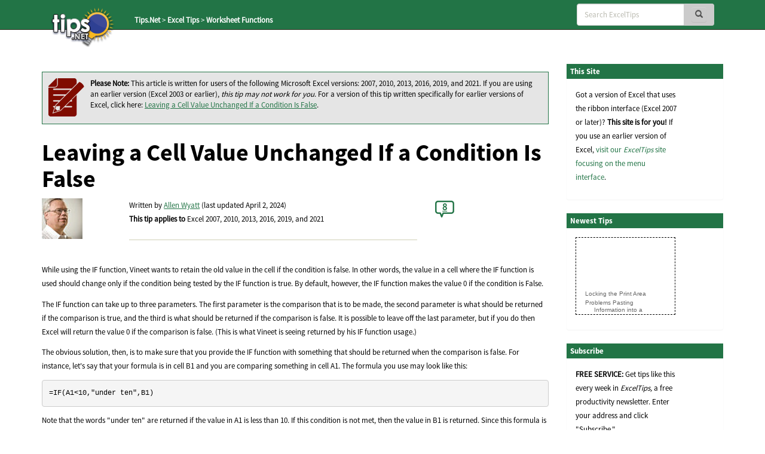

--- FILE ---
content_type: text/html; charset=UTF-8
request_url: https://excelribbon.tips.net/T008264_Leaving_a_Cell_Value_Unchanged_If_a_Condition_Is_False
body_size: 11369
content:

<!DOCTYPE html>
<html>
<head>
    <title>Leaving a Cell Value Unchanged If a Condition Is False (Microsoft Excel)</title>
    <meta charset="utf-8" />
    <meta name="viewport" content="width=device-width, initial-scale=1.0" />
	<!-- START - Facebook Open Graph, Google+ and Twitter Card Tags 2.2.2 -->
 	<!-- Facebook Open Graph -->
	<meta property="og:site_name" content="ExcelTips (ribbon)"/>
	<meta property="og:title" content="Leaving a Cell Value Unchanged If a Condition Is False"/>
	<meta property="og:url" content="https://excelribbon.tips.net/T008264_Leaving_a_Cell_Value_Unchanged_If_a_Condition_Is_False.html"/>
	<meta property="og:description" content="Ever want the IF function to only return a value if the condition it is testing is true, and not if the condition is false? This tip explains how this function works and what you can do to only return what you are looking for."/>
	<meta property="og:image" content="https://images.tips.net/commonImages/social_media/"/>
	<!-- Google+ / Schema.org -->
	<meta itemprop="name" content="Leaving a Cell Value Unchanged If a Condition Is False"/>
	<meta itemprop="headline" content="Leaving a Cell Value Unchanged If a Condition Is False"/>
	<meta itemprop="description" content="Ever want the IF function to only return a value if the condition it is testing is true, and not if the condition is false? This tip explains how this function works and what you can do to only return what you are looking for."/>
	<meta itemprop="image" content="https://images.tips.net/commonImages/social_media/"/>
	<!-- Twitter Cards -->
	<meta name="twitter:card" content="summary_large_image" />
	<meta name="twitter:site" content="@TipsNet" />
	<meta name="twitter:title" content="Leaving a Cell Value Unchanged If a Condition Is False" />
	<meta name="twitter:description" content="Ever want the IF function to only return a value if the condition it is testing is true, and not if the condition is false? This tip explains how this function works and what you can do to only return what you are looking for." />
	<meta name="twitter:url" content="https://excelribbon.tips.net/T008264_Leaving_a_Cell_Value_Unchanged_If_a_Condition_Is_False.html" />
	<meta name="twitter:image" content="https://images.tips.net/commonImages/social_media/" />
	<!-- END - Facebook Open Graph, Google+ and Twitter Card Tags 2.2.2 -->
    <meta name="author" content="Allen Wyatt" />
    <meta name="Rating" content="General" />
    <meta name="Copyright" content="Sharon Parq Associates, Inc." />
	<link rel="icon" href="/favicon.ico" type="image/x-icon" />
	<link rel="shortcut icon" href="/favicon.ico" />
    <link href="https://css.tips.net/newsite2-base.css" rel="stylesheet" />
    <link href="https://css.tips.net/newsite2-excel.css" rel="stylesheet" />
    <script type="text/javascript" src="https://js.tips.net/newsite.js"></script>
    <script type="text/javascript">
var sheight=130;
var sspeed=2;
var msg='';
     msg += '<p><a href="https://excelribbon.tips.net/T011497_Locking_the_Print_Area.html" target="_blank">Locking the Print Area</a></p>'+
'<p><a href="https://excelribbon.tips.net/T013715_Problems_Pasting_Information_into_a_Worksheet.html" target="_blank">Problems Pasting Information into a Worksheet</a></p>'+
'<p><a href="https://excelribbon.tips.net/T011082_Using_Early_Dates.html" target="_blank">Using Early Dates</a></p>'+
'<p><a href="https://excelribbon.tips.net/T011099_Last_Saved_Date_in_a_Footer.html" target="_blank">Last Saved Date in a Footer</a></p>'+
'<p><a href="https://excelribbon.tips.net/T008269_Playing_with_a_Full_Deck.html" target="_blank">Playing with a Full Deck</a></p>'+
'<p><a href="https://excelribbon.tips.net/T009201_Phantom_Counts.html" target="_blank">Phantom Counts</a></p>'+
'<p><a href="https://excelribbon.tips.net/T013391_Replacing_Only_Whole_Words_in_Excel.html" target="_blank">Replacing Only Whole Words in Excel</a></p>'+
'<p><a href="https://excelribbon.tips.net/T013038_Stopping_Email_Addresses_from_Activating.html" target="_blank">Stopping Email Addresses from Activating</a></p>'+
'';

var resumesspeed=sspeed;
function startSlider() {
    if (document.all) iemarquee(ticker);
    else if (document.getElementById)
        ns6marquee(document.getElementById('ticker'));
}

function iemarquee(whichdiv){
    iediv=eval(whichdiv)
    sheight += 50;
    iediv.style.pixelTop=sheight
    iediv.innerHTML=msg
    sizeup=iediv.offsetHeight
    ieslide()
}

function ieslide(){
    if (iediv.style.pixelTop>=sizeup*(-1)){
        iediv.style.pixelTop-=sspeed
        setTimeout("ieslide()",100)
    }
    else{
        iediv.style.pixelTop=sheight
        ieslide()
    }
}

function ns6marquee(whichdiv){
    ns6div=eval(whichdiv)
//    sheight += 50;
    ns6div.style.top=sheight + "px";
    ns6div.innerHTML=msg
    sizeup=ns6div.offsetHeight
    ns6slide()
}

function ns6slide(){
    if (parseInt(ns6div.style.top)>=sizeup*(-1)){
        theTop = parseInt(ns6div.style.top)-sspeed
        ns6div.style.top = theTop + "px";
        setTimeout("ns6slide()",100)
    }
    else {
        ns6div.style.top = sheight + "px";
        ns6slide()
    }
}
    </script>
    <script type="text/javascript">var type="none", num=8264, site=22;</script>
        <script type="text/javascript">
            var _gaq = _gaq || [];
            _gaq.push(["_setAccount", "UA-2602834-13"]);
            _gaq.push(["_trackPageview"]);
            (function() {
                var ga = document.createElement("script"); ga.type = "text/javascript"; ga.async = true;
                ga.src = ("https:" == document.location.protocol ? "https://ssl" : "http://www") + ".google-analytics.com/ga.js";
                var s = document.getElementsByTagName("script")[0]; s.parentNode.insertBefore(ga, s);
            })();
        </script>
</head>
<body>
	<!-- Header -->
	<div class="navbar navbar-inverse navbar-fixed-top">
		<div class="navbar-inner">
			<div class="container">
				<div class="col-md-3 col-sm-3 col-xs-2">
					<a href="/" class="logo-link"><img id="tips-logo" src="https://images.tips.net/commonImages/logo.png" alt="tips.net"></a>

					<!-- Breadcrumbs -->
					<div class="breadcrumb-section hidden-sm hidden-xs">
						<ul class="breadcrumbs">
                                <li><a href="https://www.tips.net" class="active-breadcrumb">Tips.Net</a></li>
                                <li>&nbsp;&gt;&nbsp;<a href="https://excelribbon.tips.net" class="active-breadcrumb">Excel Tips</a></li>
                                <li>&nbsp;&gt;&nbsp;<a href="https://excelribbon.tips.net/C0862_Worksheet_Functions.html" class="active-breadcrumb">Worksheet Functions</a></li>

						</ul>
					</div>
				</div>

                <div class="col-md-3 col-sm-3 col-xs-2"></div>
					<!-- Navbar -->
					<div class="navbar-header">
						<button class="navbar-toggle" type="button" onclick="viewSearch();">
							<span class="sr-only">Toggle navigation</span>
							<span class="glyphicon glyphicon-search search-icon-mobile" aria-hidden="true"></span>
						</button>
					</div>
					<div id="bs-navbar-collapse" class="collapse navbar-collapse" role="navigation">
						<div class="col-md-6 col-sm-6 col-xs-8">
							<!-- This search bar is only hidden on mobile -->
							<div class="form-navbar hidden-xs">
								<form class="form-inline navbar-right" role="search" method="get" id="searchbox" action="/results.html">
									<div class="form-group">
										<div class="input-group">
                                    		<input type="text" class="form-control" placeholder="Search ExcelTips" name="q" />
											<div class="input-group-addon">
												<button type="submit" class="btn btn-primary" id="searchsubmit" onclick="return chkSearch();">
													<span class="glyphicon glyphicon-search" aria-hidden="true"></span>
												</button>
											</div>
										</div>
									</div>
								</form>

							</div>
							<!-- This is a duplicate search bar with different styling that is only visible on mobile -->
							<div class="form-navbar-collapsed visible-xs">
								<form class="form-inline navbar-right" role="search" method="get" id="searchbox" action="/results.html">
									<div class="form-group">
										<div class="input-group">
                            	       		<input type="text" class="form-control" placeholder="Search ExcelTips" name="q" />
											<div class="input-group-addon">
												<button type="submit" class="btn btn-primary" onclick="chkSearch();">
													<span class="glyphicon glyphicon-search" aria-hidden="true"></span>
												</button>
											</div>
										</div>
									</div>
								</form>

							</div>
						</div>
					</div>
            </div>
        </div>
    </div>

    <!-- Body -->
    <div class="offset-top-nav"></div>
    <div class="container">
        <div class="row">

            <!-- Main Content Section -->
            <div class="center-column col-md-9 col-sm-9 col-xs-12">
                <!-- Article Heading Info Section -->
                <!-- google_ad_section_start -->
                <div class="row article-heading-info">
                    <div class="col-md-12 col-sm-12 col-xs-12">

                        <div class="please-note-big">
                            <p><img class="please-note-icon hidden-xs" src="https://images.tips.net/commonImages/VersionNote.png"><strong>Please Note: </strong>
								This article is written for users of the following Microsoft Excel versions: 2007, 2010, 2013, 2016, 2019, and 2021. If you are using an earlier version (Excel 2003 or earlier), <i>this tip may not work for you</i>. For a version of this tip written specifically for earlier versions of Excel, click here: <a href="https://excel.tips.net/T008260_Leaving_a_Cell_Value_Unchanged_If_a_Condition_Is_False">Leaving a Cell Value Unchanged If a Condition Is False</a>.</p>
                        </div>
                        <div class="article-heading">
                            <h1>Leaving a Cell Value Unchanged If a Condition Is False</h1>
                        </div>
                        <div class="row">
                            <div class="col-md-2 col-sm-2 col-xs-2">
                                <div class="author-picture">
                                    <img class="img-responsive" src="https://images.tips.net/commonImages/authors/allenWyattAvatar.jpg">
                                </div>
                            </div>
                            <div class="col-md-7 col-sm-7 col-xs-7">
                                <p>Written by <a href="https://www.tips.net/Authors/A0001_Allen_Wyatt.html">Allen Wyatt</a> (last updated April 2, 2024)<br /><strong>This tip applies to</strong> Excel 2007, 2010, 2013, 2016, 2019, and 2021<hr>
                                </p>
                            </div>
                            <div class="col-md-3 col-sm-3 col-xs-3">
                               <p><a href="https://excelribbon.tips.net/T008264_Leaving_a_Cell_Value_Unchanged_If_a_Condition_Is_False.html#comment-form-hd" class="comment-link2"><span id="comment-link2">8</span></a></p>
                            </div>
                        </div>

                    </div>
                </div>
                <!-- Content Block Section -->

                <div class="content-block-1">
<p>While using the IF function, Vineet wants to retain the old value in the cell if the condition is false. In other words, the value in a cell where the IF function is used should change only if the condition being tested by the IF function is true. By default, however, the IF function makes the value 0 if the condition is False.</p>
<p>The IF function can take up to three parameters. The first parameter is the comparison that is to be made, the second parameter is what should be returned if the comparison is true, and the third is what should be returned if the comparison is false. It is possible to leave off the last parameter, but if you do then Excel will return the value 0 if the comparison is false. (This is what Vineet is seeing returned by his IF function usage.)</p>
<p>The obvious solution, then, is to make sure that you provide the IF function with something that should be returned when the comparison is false. For instance, let's say that your formula is in cell B1 and you are comparing something in cell A1. The formula you use may look like this:</p>
<pre>
=IF(A1&#060;10,"under ten",B1)
</pre>
<p>Note that the words "under ten" are returned if the value in A1 is less than 10. If this condition is not met, then the value in B1 is returned. Since this formula is in cell B1, this means that the previous value in the cell is returned if the condition is false.</p>
<p>It also means that the formula contains a circular reference. For circular references to work OK you need to let Excel know that it is OK for them to occur in your worksheet. Follow these steps if you are using Excel 2010 or a later version:</p>
<ol>
<li>Display the File tab of the ribbon and then click Options. Excel displays the Excel Options dialog box.</li>
<li>At the left side of the dialog box, choose Formulas. (See Figure 1.) </li><p class="fig"><img class="img-responsive" src="https://images.tips.net/S22/Figs/T8264F1.png" border="0" /></p>
<p class="figcap"><strong> Figure 1.</strong> The Formulas tab of the Excel Options dialog box.</p>

<li>Make sure the Enable Iterative Calculation check box is selected.</li>
<li>Click OK.</li>
</ol>
<p>If you are using Excel 2007, choose Tools | Options | Calculation tab and make sure the Iteration check box is selected. Excel will now allow the circular reference without complaint.</p>
<p>If you don't want to allow a circular reference in your worksheet, then the only recourse is to create a macro that updates the value in cell B1 based upon any changes to cell A1:</p>
<pre>
Private Sub Workbook_SheetChange(ByVal Sh As Object, _
  ByVal Target As Range)

    ' See if the change is related to our cell
    If Not (Application.Intersect(Target, Range("A1")) _
      Is Nothing) Then
        If Range("A1") &#060; 10 Then
            Range("B1") = "under ten"
        End If
    End If
End Sub
</pre>
<p>This simple macro, when added to the ThisWorkbook module, is executed every time there is a change in the workbook. If the value is cell A1 is changed (and only that cell), then the value is checked to see if it is less than 10. If it is, then the value in cell B1 is changed. If it isn't, then the value in cell B1 is left alone.</p>
<p>There is one "gotcha" that you need to keep in mind with any of the approaches discussed thus far, formula or macro. If the value in cell A1 is (let's say) 15, then cell B1 will contain what was there before, whatever it was. If you change the value in cell A1 to (let's say) 7, then B1 will change to "under ten." That's fine, but from that point on cell B1 will never appear to change. Why? Because if you then change cell A1 to a value greater than 10, cell B1 will contain (as just explained) what was there before. And, as you now understand, the value that was there before is the result of the previous true result, which was "under ten." Thus, true or false, the formula or macro from this point on displays the text "under ten."</p>


                </div>
				<div class="content-block-2">
					<div class="home-page-content">
						<p><a href="https://excelribbon.tips.net/T008264_Leaving_a_Cell_Value_Unchanged_If_a_Condition_Is_False.html#comment-form-hd"><span id="comment-link" style="font-weight: bold; font-size: 14px"></span></a></p>

					</div>
				</div>
<p><strong><em>Note:</em></strong> <div class="storeNote">If you would like to know how to use the macros described on this page (or on any other page on the <em>ExcelTips</em> sites), I've prepared a special page that includes helpful information. <a href="https://excelribbon.tips.net/ExcelTipsMacros.html" target="_blank">Click here to open that special page in a new browser tab</a>.</div></p>


                <div class="content-block-3">
                    <p><em>ExcelTips</em> is your source for cost-effective Microsoft Excel training.
						This tip (8264) applies to Microsoft Excel 2007, 2010, 2013, 2016, 2019, and 2021. You can find a version of this tip for the older menu interface of Excel here: <strong><a href="https://excel.tips.net/T008260_Leaving_a_Cell_Value_Unchanged_If_a_Condition_Is_False">Leaving a Cell Value Unchanged If a Condition Is False</a></strong>.</p>
                </div>
                <!-- google_ad_section_end -->
                <!-- Author Section -->
                <div class="author-bio content-block-2">
                    <div class="red-heading-container">
                        <h5>Author Bio</h5>
                    </div>
                    <p class="author-red">Allen Wyatt</p>
                    <p>With more than 50 non-fiction books and numerous magazine articles to his credit, Allen Wyatt is an internationally recognized author. He is president of <a href="https://www.sharonparq.com">Sharon Parq Associates</a>, a computer and publishing services company. <a href="https://www.tips.net/Authors/A0001_Allen_Wyatt.html" rel="author">Learn more about Allen</a>...</p>
                    <div class="additional-info">
                        <div class="row">
                            <div class="col-md-12 col-sm-12 col-xs-12">
                                <div class="row">
                                    <div class="col-lg-3 col-md-5 col-sm-5 col-xs-5">
                                        <h5>MORE FROM ALLEN</h5>
                                    </div>
                                    <div class="additional-info-line col-lg-9 col-md-7 col-sm-7 col-xs-7"></div>
                                </div>
                            </div>
                        </div>
                    </div>
                    <div class="row">							<div class="additional-info-blocks col-md-4 col-xs-6">
								<p class="author-red">Keeping Tables on One Page</p>
								<p>Need to make sure that your smaller tables stay on a single page? Here's a handy trick you can use to enforce this rule.</p>
								<a href="https://word.tips.net/T000864_Keeping_Tables_on_One_Page.html">Discover More</a>
							</div>							<div class="additional-info-blocks col-md-4 col-xs-6">
								<p class="author-red">Using the Highlighter</p>
								<p>Need to draw attention to some text? Consider using the Highlight tool, which functions just like the highlighter pens&nbsp;...</p>
								<a href="https://word.tips.net/T001225_Using_the_Highlighter.html">Discover More</a>
							</div>							<div class="additional-info-blocks col-md-4 col-xs-6">
								<p class="author-red">Changing the Format for a Date Inserted Using the Keyboard Shortcut</p>
								<p>If you are having difficulties getting Word to insert the date exactly the way you want, it could have to do with how you&nbsp;...</p>
								<a href="https://wordribbon.tips.net/T001425_Changing_the_Format_for_a_Date_Inserted_Using_the_Keyboard_Shortcut.html">Discover More</a>
							</div>                	</div>

                </div>
                <!-- Heres More Help Section -->
                <div class="row">
                    <div class="more-help col-md-12 col-sm-12 col-xs-12">
                        <div class="col-md-2 col-sm-2 col-xs-2">
                            <img class="img-responsive" src="https://images.tips.net/S9997/images/amazon/medabm.png">
                        </div>
                        <div class="col-md-10 col-sm-10 col-xs-10">
                            <p><strong>Solve Real Business Problems</strong> Master business modeling and analysis techniques with Excel and transform data into bottom-line results. This hands-on, scenario-focused guide shows you how to use the latest Excel tools to integrate data from multiple tables. Check out <a href="http://go.tips.net/am09" target="_blank"><em>Microsoft Excel Data Analysis and Business Modeling</em></a> today!</p>
                        </div>
                    </div>
                </div>

                <div class="row">
                    <div class="additional-info">
	                    <div class="red-heading-container">
	                        <h5>More ExcelTips (ribbon)</h5>
	                    </div>
                    </div>					<div class="additional-info-blocks col-md-4 col-xs-6">
						<p class="author-red">Modifying Proper Capitalization</p>
						<p>The PROPER worksheet function is used to change the case of text so that the first letter of each word is capitalized. If&nbsp;...</p>
						<a href="https://excelribbon.tips.net/T011267_Modifying_Proper_Capitalization.html">Discover More</a>
					</div>					<div class="additional-info-blocks col-md-4 col-xs-6">
						<p class="author-red">Displaying Letter Grades</p>
						<p>Grading in schools is often done using numeric values. However, you may want to change those numeric values into letter&nbsp;...</p>
						<a href="https://excelribbon.tips.net/T009700_Displaying_Letter_Grades.html">Discover More</a>
					</div>					<div class="additional-info-blocks col-md-4 col-xs-6">
						<p class="author-red">Performing Integer Divisions</p>
						<p>If you need to do a lot of work with whole numbers (integers), then you may wonder which of three functions you should&nbsp;...</p>
						<a href="https://excelribbon.tips.net/T013264_Performing_Integer_Divisions.html">Discover More</a>
					</div>                </div>

                <!-- Bottom Subscribe Section -->
                <div class="row">
					<div class="red-heading-container">
                        <h5>Subscribe</h5>
                    </div>
                    <div class="col-md-5 col-sm-5 col-xs-5">
                        <div class="panel panel-primary">
                        	<p style="padding-top: 25px;"><strong>FREE SERVICE:</strong> Get tips like this every week in <em>ExcelTips,</em> a free productivity newsletter. Enter your address and click "Subscribe."</p>
                                <p class="muted"><u><a href="/ci.html" target="_blank">View most recent newsletter.</a></u></p>
                        </div>
                    </div>
                    <div class="bot-subscribe-right col-md-7 col-sm-7 col-xs-7">
                        <form method="post" action="https://www.aweber.com/scripts/addlead.pl">
                            <div class="form-group">
                                <input type="hidden" name="unit" value="excelribbon" />
                                <input type="hidden" name="redirect" value="https://excelribbon.tips.net/donesub.html" />
                                <input type="hidden" name="aweber_adtracking" value="website" />
                                <input type="hidden" name="aweber_message" value="1" />
                                <input type="hidden" name="aweber_required" value="from" />
                                <input type="hidden" name="aweber_forward_vars" value="0" />
                                <input type="email" class="form-control" placeholder="Enter email" id="emailInput" name="from">
                            </div>
                            <button class="btn btn-default btn-block btn-lg" name="submit" value="Subscribe">Subscribe</button>
                        </form>
                        <p class="muted"><a href="https://www.tips.net/privacy.html">(Your e-mail address is not shared with anyone, ever.)</a></p>
                    </div>
                </div>
					<div class="row">
	                    <div id="comment-form-hd" class="red-heading-container">
	                        <h5>Comments</h5>
	                    </div>
					    <form id="comment-form" method="post" enctype="multipart/form-data" onsubmit="return commentFormSubmit(0);" action="">
					        <input type="hidden" name="type" value="com" />
					        <input type="hidden" name="num" value="8264" />
					        <input type="hidden" id="fig_regex" value="\[\{fig\}\]" />
					        <input type="hidden" id="fig_max" value="3" />
					        <input type="hidden" id="yday" value="242" />
					        <input type="hidden" id="disc_body" name="disc_body" value="" />
							<div class="col-md-12 col-sm-12 col-xs-12">
								<div class="row">
									<div class="comments-input col-md-12 col-sm-12 col-xs-12" style="padding-top: 20px;">
										<textarea class="form-control bg-info form-textarea" placeholder="Join the Conversation..." id="comment_body" rows="13" wrap="soft"></textarea>
									</div>
								</div>
								<div class="row">
									<p style="padding: 0 15px; font-size: 12px; line-height: 1.2">If you would like to add an image to
									your comment (not an avatar, but an image to help in making the point of your comment),
									include the characters <b>[{fig}]</b> (all 7 characters, in the sequence shown) in your comment text. You’ll be prompted to upload
									your image when you submit the comment. Maximum image size is 6Mpixels. Images larger than 600px wide or 1000px tall will
									be reduced. Up to three images may be included in a comment. All images are subject to
									review. Commenting privileges may be curtailed if inappropriate images are posted.</p>
								</div>								<div id="comment_fig1" style="display:none;" class="row">
									<div class="comments-input col-md-6 col-sm-6 col-xs-6">
										<input class="form-control" placeholder="Figure 1 Caption" id="fig_cap1" name="fig_cap1" type="text" maxlength="70" value="">
									</div>
									<div class="comments-input col-md-6 col-sm-6 col-xs-6">
										<div  class="form-control"><span style="color: #bbbbb1;">Source&nbsp;</span>
											<input id="fig_file1" name="fig_file1" type="file" accept="image/gif, image/jpeg, image/png" maxlength="120" value="">
										</div>
										<p style="font-size: 9px; line-height: 1.3; margin: 0;">(gif, jpeg or png only, 5MB maximum file size)</p>
									</div>
								</div>								<div id="comment_fig2" style="display:none;" class="row">
									<div class="comments-input col-md-6 col-sm-6 col-xs-6">
										<input class="form-control" placeholder="Figure 2 Caption" id="fig_cap2" name="fig_cap2" type="text" maxlength="70" value="">
									</div>
									<div class="comments-input col-md-6 col-sm-6 col-xs-6">
										<div  class="form-control"><span style="color: #bbbbb1;">Source&nbsp;</span>
											<input id="fig_file2" name="fig_file2" type="file" accept="image/gif, image/jpeg, image/png" maxlength="120" value="">
										</div>
										<p style="font-size: 9px; line-height: 1.3; margin: 0;">(gif, jpeg or png only, 5MB maximum file size)</p>
									</div>
								</div>								<div id="comment_fig3" style="display:none;" class="row">
									<div class="comments-input col-md-6 col-sm-6 col-xs-6">
										<input class="form-control" placeholder="Figure 3 Caption" id="fig_cap3" name="fig_cap3" type="text" maxlength="70" value="">
									</div>
									<div class="comments-input col-md-6 col-sm-6 col-xs-6">
										<div  class="form-control"><span style="color: #bbbbb1;">Source&nbsp;</span>
											<input id="fig_file3" name="fig_file3" type="file" accept="image/gif, image/jpeg, image/png" maxlength="120" value="">
										</div>
										<p style="font-size: 9px; line-height: 1.3; margin: 0;">(gif, jpeg or png only, 5MB maximum file size)</p>
									</div>
								</div>								<div class="row">
									<div class="col-md-6 col-sm-6 col-xs-6">
										<input class="form-control" placeholder="Name" id="comment_name" name="disc_name" type="text" maxlength="40" value="">
									</div>
									<div class="col-md-6 col-sm-6 col-xs-6">
										<input class="form-control" placeholder="Email" id="comment_email" name="disc_email" type="email" maxlength="70" value="">
									</div>
								</div>
								<div class="row">
									<div class="col-md-6 col-sm-6 col-xs-6">										<div class="checkbox">
										    <label>
										      <input id="email_me" name="email_me" value="option1" type="checkbox" >
										      <p>Notify me about new comments ONLY FOR THIS TIP</p>
										    </label>
										</div>
										<div class="checkbox">
										    <label>
										      <input id="email_site" name="email_site" value="option2" type="checkbox" >
										      <p>Notify me about new comments ANYWHERE ON THIS SITE</p>
										    </label>
										</div>
										<div class="checkbox">
										    <label>
										      <input name="dont_show_email" value="option3" type="checkbox"  checked="checked">
										      <p>Hide my email address</p>
										    </label>
										</div>
									</div>
									<div class="col-md-6 col-sm-6 col-xs-6">
										<div class="row captcha-check">
											<div class="col-md-6 col-sm-6 col-xs-6">
												<p class="pull-left"><span id="comment-captcha">What is nine more than 8?</span></p>
											</div>
											<div class="col-md-6 col-sm-6 col-xs-6">
												<input class="form-control" placeholder="" id="captcha" name="captcha" type="text" maxlength="10" value="">
											</div>
										</div>
										<div id="comment-error" class="row"></div>
										<div class="row submit-button">
											<div class="col-md-12 col-sm-12 col-xs-12">
												<input type="submit" class="btn btn-default btn-block btn-lg" name="submit" value="Submit Comment">
											</div>
										</div>
									</div>
								</div>
							</div>
						</form>
					</div>
					<!-- Submitted Comments Section -->
					<div id="submitted-comments" class="comments-text-container col-md-12 col-sm-12 col-xs-12">					<!-- Submitted Comments Section -->
					<div id="submitted-comments" class="comments-text-container col-md-12 col-sm-12 col-xs-12">
						<div class="row">							<div class="col-md-3 col-sm-3 col-xs-3">
								<p class="commenter-date">2023-08-13 14:10:40</p>
								<p class="commenter-name">J. Woolley</p>
							</div>
							<div class="col-md-9 col-sm-9 col-xs-9">
								<div class="row commenter-separator">
									<div class="col-md-1 col-sm-1 col-xs-1">
									<span class="glyphicon glyphicon-comment"></span>
									</div>
									<div class="col-md-11 col-sm-11 col-xs-11">
										<p class="commenter-comment">@Dexraj<br />Sorry for the mess in my previous comment below. That is what happens if you submit a comment that is &quot;suspected as spam&quot; and you click to &quot;have your comment reviewed.&quot; Everything becomes compressed into a single paragraph. I&#039;ll try again with the following:<br />Did you use a Check Box from the Form Controls or the ActiveX Controls? Did you link it to cell U5? <br />See https://excelribbon.tips.net/T008392_Using_Check_Boxes.html <br />Assuming you used a Check Box from the Form Controls and linked it to cell U5, do this: <br />1. Press Alt+F11 to open the Visual Basic Editor (VBE). <br />2. From the VBE menu, pick Insert &gt; Module. <br />3. Add this VBA to the new module: <br /><br />Public Sub CheckBoxEvent() <br />If Range(&quot;U5&quot;).Value Then Range(&quot;D5&quot;).Value = Range(&quot;S5&quot;).Value <br />End Sub <br /><br />4. Delete your previous VBA. <br />5. Right-click the Check Box and pick Assign Macro..., then pick CheckBoxEvent and click OK. <br />6. Click outside the Check Box to un&#115;elect it. <br /><br />Now when you toggle the Check Box cell U5 from FALSE to TRUE, the value of cell S5 will be copied to cell D5. If you change S5 or toggle the Check Box cell U5 from TRUE to FALSE, there is no change to D5. If you change D5, that change will persist until you toggle the Check Box cell U5 from FALSE to TRUE.</p>
									</div>
								</div>
							</div>
							<hr class="comment-hr">							<div class="col-md-3 col-sm-3 col-xs-3">
								<p class="commenter-date">2023-08-13 12:22:06</p>
								<p class="commenter-name">J. Woolley</p>
							</div>
							<div class="col-md-9 col-sm-9 col-xs-9">
								<div class="row commenter-separator">
									<div class="col-md-1 col-sm-1 col-xs-1">
									<span class="glyphicon glyphicon-comment"></span>
									</div>
									<div class="col-md-11 col-sm-11 col-xs-11">
										<p class="commenter-comment">@Dexraj Did you use a Check Box from the Form Controls or the ActiveX Controls? Did you link it to cell U5? See https://excelribbon.tips.net/T008392_Using_Check_Boxes.html Assuming you used a Check Box from the Form Controls and linked it to cell U5, do this: 1. Press Alt+F11 to open the Visual Basic Editor (VBE). 2. From the VBE menu, pick Insert &gt; Module. 3. Add this VBA to the new module: Public Sub CheckBoxEvent() If Range(&quot;U5&quot;).Value Then Range(&quot;D5&quot;).Value = Range(&quot;S5&quot;).Value End Sub 4. Delete your previous VBA. 5. Right-click the Check Box and pick Assign Macro..., then pick CheckBoxEvent and click OK. 6. Click outside the Check Box to un&#115;elect it. Now when you toggle the Check Box cell U5 from FALSE to TRUE, the value of cell S5 will be copied to cell D5. If you change S5 or toggle the Check Box cell U5 from TRUE to FALSE, there is no change to D5. If you change D5, that change will persist until you toggle the Check Box cell U5 from FALSE to TRUE.</p>
									</div>
								</div>
							</div>
							<hr class="comment-hr">							<div class="col-md-3 col-sm-3 col-xs-3">
								<p class="commenter-date">2023-08-12 11:04:40</p>
								<p class="commenter-name">Dexraj</p>
							</div>
							<div class="col-md-9 col-sm-9 col-xs-9">
								<div class="row commenter-separator">
									<div class="col-md-1 col-sm-1 col-xs-1">
									<span class="glyphicon glyphicon-comment"></span>
									</div>
									<div class="col-md-11 col-sm-11 col-xs-11">
										<p class="commenter-comment">Thank you for your post. I am trying to update the date in a cell (in cell D5) to the new date (that is in cell S5) when the this year&#039;s work is done (that is once a check Box in cell U5 is checked or is TRUE), and tried to use your code that didn&#039;t work, then modified code as follows, and still not updating to new date, once check box is checked. The need to be updated once the checkbox is checked, otherwise remains unchanged. <br />I tried following 3 codes, none is updating the date in column D(cell D5)<br /><br />&#039;Private Sub Worksheet_SheetChange(ByVal Sh As Object, _<br />&#039;  ByVal Target As Range)<br />&#039;<br />  &#039;If (U5.Value = True) Then D5.Value = S5.Value Else D5.Value<br /><br />&#039;<br />&#039;<br />&#039;    &#039; See if the change is related to our cell<br />&#039;    If (Application.Intersect(Target, Range(&quot;U5&quot;)) _<br />&#039;      Is False) Then<br />&#039;        If Range(&quot;U5&quot;) = True Then<br />&#039;            Range(&quot;D5&quot;) = Range(&quot;S5&quot;)<br />&#039;        End If<br />&#039;    End If<br />&#039;End Sub<br /><br />Private Sub Sheet1_Change(ByVal Target As Range)<br /><br />If Sheet1.Range(&quot;U5&quot;).Value = True Then &#039;cell U5 is a checkbox<br />    Sheet1.Range(&quot;D5&quot;).Value = Sheet1.Range(&quot;S5&quot;).Value &#039; cell D5 has this years date, and cell S5 has new date a year later<br /> <br />Else<br />    Sheet1.Range(&quot;D5&quot;).Value<br />End If<br />   <br />End Sub<br /><br />Would appreciate  if you could please identify the issue, and let me know how to fix it.<br /><br />Thanks</p>
									</div>
								</div>
							</div>
							<hr class="comment-hr">							<div class="col-md-3 col-sm-3 col-xs-3">
								<p class="commenter-date">2021-10-28 18:01:21</p>
								<p class="commenter-name">Option Crusader</p>
							</div>
							<div class="col-md-9 col-sm-9 col-xs-9">
								<div class="row commenter-separator">
									<div class="col-md-1 col-sm-1 col-xs-1">
									<span class="glyphicon glyphicon-comment"></span>
									</div>
									<div class="col-md-11 col-sm-11 col-xs-11">
										<p class="commenter-comment">Nice help. Very good!!</p>
									</div>
								</div>
							</div>
							<hr class="comment-hr">							<div class="col-md-3 col-sm-3 col-xs-3">
								<p class="commenter-date">2021-01-31 15:31:33</p>
								<p class="commenter-name"><a href="mailto:seanppryor@gmail.com">Sean Pryor</a></p>
							</div>
							<div class="col-md-9 col-sm-9 col-xs-9">
								<div class="row commenter-separator">
									<div class="col-md-1 col-sm-1 col-xs-1">
									<span class="glyphicon glyphicon-comment"></span>
									</div>
									<div class="col-md-11 col-sm-11 col-xs-11">
										<p class="commenter-comment">This is so amazing. Updating a cell on a check has been a frustration forever! As a thank you, here is a fun script I wrote to pull the URL of the specific tab you are in. I use it to create a master directory that automatically pulls a URL column to click between tabs.<br /><br />/*<br />From Sean Pryor 10/30/2020<br />This function will return the URL of the current tab.<br />*/<br /><br />function Tab() {<br />  var a = SpreadsheetApp.getActiveSpreadsheet();<br />  var b = a.getActiveSheet().getSheetId();<br />  var c = a.getUrl();<br />  var d = c+&quot;#gid=&quot;+b;<br />  return d;<br />}</p>
									</div>
								</div>
							</div>
							<hr class="comment-hr">							<div class="col-md-3 col-sm-3 col-xs-3">
								<p class="commenter-date">2020-09-10 15:03:06</p>
								<p class="commenter-name">Martin Farncombe</p>
							</div>
							<div class="col-md-9 col-sm-9 col-xs-9">
								<div class="row commenter-separator">
									<div class="col-md-1 col-sm-1 col-xs-1">
									<span class="glyphicon glyphicon-comment"></span>
									</div>
									<div class="col-md-11 col-sm-11 col-xs-11">
										<p class="commenter-comment">Now that, sir, is one of the best tips I have ever seen</p>
									</div>
								</div>
							</div>
							<hr class="comment-hr">							<div class="col-md-3 col-sm-3 col-xs-3">
								<p class="commenter-date">2020-08-08 12:55:24</p>
								<p class="commenter-name">Lee McIntyre</p>
							</div>
							<div class="col-md-9 col-sm-9 col-xs-9">
								<div class="row commenter-separator">
									<div class="col-md-1 col-sm-1 col-xs-1">
									<span class="glyphicon glyphicon-comment"></span>
									</div>
									<div class="col-md-11 col-sm-11 col-xs-11">
										<p class="commenter-comment">Allen, you wrote:<br /><br />There is one &quot;gotcha&quot; that you need to keep in mind with any of the approaches discussed thus far, formula or macro. If the value in cell A1 is (let&#039;s say) 15, then cell B1 will contain what was there before, whatever it was. If you change the value in cell A1 to (let&#039;s say) 7, then B1 will change to &quot;under ten.&quot; That&#039;s fine, but from that point on cell B1 will never appear to change. Why? Because if you then change cell A1 to a value greater than 10, cell B1 will contain (as just explained) what was there before. And, as you now understand, the value that was there before is the result of the previous true result, which was &quot;under ten.&quot; Thus, true or false, the formula or macro from this point on displays the text &quot;under ten.&quot;<br /><br />I believe there IS a solution that does not require a circular reference OR a macro.<br /><br />The solution is elegant and simple (IMO!): Using your example, simply designate an intermediate cell in a hidden part of the worksheet to equal A1. Then make references in your formula refer to that hidden cell. In my example below, I have use Cell D1 as the intermediate cell. I can vary the value in A1, and each time, B1 reports properly.<br />{[fig}]</p>
									</div>
								</div>
							</div>
							<hr class="comment-hr">							<div class="col-md-3 col-sm-3 col-xs-3">
								<p class="commenter-date">2020-08-08 12:02:14</p>
								<p class="commenter-name">Linda</p>
							</div>
							<div class="col-md-9 col-sm-9 col-xs-9">
								<div class="row commenter-separator">
									<div class="col-md-1 col-sm-1 col-xs-1">
									<span class="glyphicon glyphicon-comment"></span>
									</div>
									<div class="col-md-11 col-sm-11 col-xs-11">
										<p class="commenter-comment">I have been using a different formula if the result is false.  I just substitute the &quot;B1&quot; in this example for &quot;&quot;, which returns a blank cell.  That eliminates having to turn off circular reference</p>
									</div>
								</div>
							</div>
							<hr class="comment-hr">						</div>
					</div></div>
            </div>
            <!-- Right Sidebar on Desktop -->
            <div class="right-column col-md-3 col-sm-3 col-xs-12">
                <div class="panel panel-primary">
                    <div class="red-heading-container">
                    	<h5>This Site</h5>
                    </div>
                    <div class="panel-body">
	  <p>Got a version of Excel that uses the
        ribbon interface (Excel 2007 or later)?
        <b>This site is for you!</b> If you
        use an earlier version of Excel, <a href="https://excel.tips.net">visit
        our <i>ExcelTips</i> site focusing on the menu interface</a>.</p>
                    </div>
                </div>                <div class="panel panel-primary">
                    <div class="red-heading-container">
                    	<h5>Newest Tips</h5>
                    </div>
                    <div class="panel-body">
      <div id="ticker-container" onmouseover="sspeed=0;" onmouseout="sspeed=resumesspeed;">
        <div id="ticker"></div>
      </div>
                    </div>
                </div>                <!-- Subscribe Block -->
                <div class="panel panel-primary">
                    <div class="red-heading-container">
                        <h5>Subscribe</h5>
                    </div>
                    <div class="panel-body">
                        <p><strong>FREE SERVICE:</strong> Get tips like this every week in <em>ExcelTips,</em> a free productivity newsletter. Enter your address and click "Subscribe."</p>
                        <form method="post" action="https://www.aweber.com/scripts/addlead.pl">
                            <div class="form-group">
                                <input type="hidden" name="unit" value="excelribbon" />
                                <input type="hidden" name="redirect" value="https://excelribbon.tips.net/donesub.html" />
                                <input type="hidden" name="aweber_adtracking" value="website" />
                                <input type="hidden" name="aweber_message" value="1" />
                                <input type="hidden" name="aweber_required" value="from" />
                                <input type="hidden" name="aweber_forward_vars" value="0" />
                                <input type="email" class="form-control" placeholder="Enter email" id="emailInput" name="from">
                            </div>
                            <button class="btn btn-default btn-block btn-lg" name="submit" value="Subscribe">Subscribe</button>
                        </form>
                        <p class="muted"><a href="https://www.tips.net/privacy.html">(Your e-mail address is not shared with anyone, ever.)</a></p>
                        <p class="muted">
                            <u><a href="/ci.html" target="_blank">View the most recent newsletter.</a></u>
                        </p>
                    </div>
                </div>                <!-- Links and Sharing Block -->
                <div class="panel panel-primary">
                    <div class="red-heading-container">
                        <h5>Links and Sharing</h5>
                    </div>
                    <div class="panel-body">
 	                   <ul class="list-group">
                        <li class="list-group-item">
                            <a href="/faq.html" target="_blank">ExcelTips FAQ</a>
                        </li>

	                        <li class="list-group-item">
	                            <a href="/contact.html" target="_blank">Questions or Comments</a>
	                        </li>
                        <li class="list-group-item">
                            <a href="https://brandingpower.com" target="_blank">Great Branding Ideas</a>
                        </li>

	                        <li class="list-group-item">
	                            <a href="http://calendarcorner.net" target="_blank">Free Calendars</a>
	                        </li>

							<li class="list-group-item">
			                    <!-- ADDTHIS BUTTON BEGIN -->
								<!-- Go to www.addthis.com/dashboard to customize your tools -->
								<div class="addthis_inline_share_toolbox" style="margin: 0 -20px;"></div>
			                    <!-- ADDTHIS BUTTON END -->
	                        </li>
	                    </ul>
                	</div>
                </div>                <!-- Sidebar ads -->
                <div class="ad-wide-skyscraper">
                    <script async src="//pagead2.googlesyndication.com/pagead/js/adsbygoogle.js"></script>
                    <!-- ETR AU3 -->
                    <ins class="adsbygoogle"
                        style="display:inline-block;width:160px;height:600px"
                        data-ad-client="ca-pub-7517418523515440"
                        data-ad-slot="6983323417"></ins>
                    <script>
                        (adsbygoogle = window.adsbygoogle || []).push({});
                    </script>
                </div>
        </div>
    </div>
    <!-- FOOTER -->
    <div class="bottom-footer container-fluid exp-teasers">
        <div class="row">
            <div class="col-md-6 col-sm-6 col-xs-6 exp-teaser">
                <div class="col-md-6 col-sm-6 col-xs-12">
                    <div class="exp-teaser-content">
                        <h5 class="primary-red">OUR COMPANY</h5>
                        <hr class="primary-red exp-footer-hr">
                        <ul class="list-group">
                            <li class="list-group-item">
                                <a href="https://www.sharonparq.com" target="_blank">Sharon Parq Associates, Inc.</a>
                            </li>
                            <li class="list-group-item">
                                <a href="https://www.tips.net/about.html" target="_blank">About Tips.Net</a>
                            </li>
                            <li class="list-group-item">
                                <a href="/contact.html" target="_blank">Contact Us</a>
                            </li>
                            <li class="list-group-item">
                                <p><!-- Left intentionally blank --></p>
                            </li>
                            <li class="list-group-item">
                                <a href="https://advertise.tips.net" target="_blank">Advertise with Us</a>
                            </li>
                            <li class="list-group-item">
                                <a href="https://www.tips.net/privacy.html" target="_blank">Our Privacy Policy</a>
                            </li>
                            <li class="list-group-item">
                                <p><!-- Left intentionally blank --></p>
                            </li>
                            <li class="list-group-item">
                                <a href="https://www.tips.net/Authors/authors.html" target="_blank">Author Index</a>
                            </li>
                        </ul>
                    </div>
                </div>
                <div class="col-md-6 col-sm-6 col-xs-12">
                    <div class="exp-teaser-content">
                        <div class="hidden-footer-container visible-xs"></div>
                        <h5 class="primary-red">OUR PRODUCTS</h5>
                        <hr class="primary-red exp-footer-hr">
                        <ul class="list-group">
                            <li class="list-group-item">
                                <a href="https://store.tips.net/S893_E-books.html" target="_blank">Helpful E-books</a>
                            </li>
                            <li class="list-group-item">
                                <a href="https://store.tips.net/S887_Newsletter_Archives.html" target="_blank">Newsletter Archives</a>
                            </li>
                            <li class="list-group-item">
                                <a href="https://usingoffice.com" target="_blank">Video Courses</a>
                            </li>
                            <li class="list-group-item">
                                <p><!-- Left intentionally blank --></p>
                            </li>
                            <li class="list-group-item">
                                <a href="https://store.tips.net/S900_Excel_Products.html" target="_blank">Excel Products</a>
                            </li>
                            <li class="list-group-item">
                                <a href="https://store.tips.net/C0950_WindowsTips_E-books.html" target="_blank">Windows Products</a>
                            </li>
                            <li class="list-group-item">
                                <a href="https://store.tips.net/S901_Word_Products.html" target="_blank">Word Products</a>
                            </li>
                        </ul>
                    </div>
                </div>
            </div>
            <div class="col-md-6 col-sm-6 col-xs-6 exp-teaser">
                <div class="row">
                        <div class="col-md-6 col-sm-6 col-xs-12 exp-teaser-content">
                            <h5 class="primary-red">OUR SITES</h5>
                            <hr class="primary-red exp-footer-hr">
                            <ul class="list-group">
                                <li class="list-group-item">
                                    <a href="https://www.tips.net/">Tips.Net</a>
                                </li>
                                <li class="list-group-item">
                                    <a href="https://beauty.tips.net/">Beauty and Style</a>
                                </li>
                                <li class="list-group-item">
                                    <a href="https://car.tips.net/">Cars</a>
                                </li>
                                <li class="list-group-item">
                                    <a href="https://cleaning.tips.net/">Cleaning</a>
                                </li>
                                <li class="list-group-item">
                                    <a href="https://cooking.tips.net/">Cooking</a>
                                </li>
                                <li class="list-group-item">
                                    <a href="https://excel.tips.net/">ExcelTips (Excel 97&ndash;2003)</a>
                                </li>
                                <li class="list-group-item">
                                    <a href="https://excelribbon.tips.net/">ExcelTips (Excel 2007&ndash;2024; 365)</a>
                                </li>
                                <li class="list-group-item">
                                    <a href="https://gardening.tips.net/">Gardening</a>
                                </li>
                                <li class="list-group-item">
                                    <a href="https://health.tips.net/">Health</a>
                                </li>
                            </ul>
                        </div>
                        <div class="col-md-6 col-sm-6 col-xs-12 exp-teaser-content">
                            <div class="hidden-footer-container visible-xs"></div>
                            <h5 class="primary-red">&nbsp;</h5>
                            <hr class="primary-red exp-footer-hr hidden-xs">
                            <ul class="list-group">
                                <li class="list-group-item">
                                    <a href="https://home.tips.net/">Home Improvement</a>
                                </li>
                                <li class="list-group-item">
                                    <a href="https://money.tips.net/">Money and Finances</a>
                                </li>
                                <li class="list-group-item">
                                    <a href="https://organizing.tips.net/">Organizing</a>
                                </li>
                                <li class="list-group-item">
                                    <a href="https://pest.tips.net/">Pests and Bugs</a>
                                </li>
                                <li class="list-group-item">
                                    <a href="https://pet.tips.net/">Pets and Animals</a>
                                </li>
                                <li class="list-group-item">
                                    <a href="https://windows.tips.net/">WindowsTips (Microsoft Windows)</a>
                                </li>
                                <li class="list-group-item">
                                    <a href="https://word.tips.net/">WordTips (Word 97&ndash;2003)</a>
                                </li>
                                <li class="list-group-item">
                                    <a href="https://wordribbon.tips.net/">WordTips (Word 2007&ndash;2024; 365)</a>
                                </li>
                            </ul>
                        </div>
                </div>
            </div>
        </div>
    </div>
    <!-- Tips.Net Copyright Info -->
    <div class="container-fluid tips-copyright">
        <div class="row">
            <div class="col-md-12 col-sm-12 col-xs-12">
                <p>Copyright &copy; 2026 <a href="https://www.sharonparq.com" target="_blank">Sharon Parq Associates, Inc.</a></p>
            </div>
        </div>
    </div>
<script type="text/javascript">
    var popWidth = 400;
    var popHeight = 420;
    var alw_display_secs = 40;
    var alw_cookie_name = 'tnpop_22';
    var myTitle = "How to Conquer Excel";
    var myForm = '<form method="post" action="https://www.aweber.com/scripts/addlead.pl" target="_new"><input type="hidden" name="unit" value="excelribbon" /><input type="hidden" name="redirect" value="https://excelribbon.tips.net/donesub.html" /><input type="hidden" name="aweber_adtracking" value="lightbox" /><input type="hidden" name="aweber_message" value="1" /><input type="hidden" name="aweber_required" value="from" /><input type="hidden" name="aweber_forward_vars" value="0" /><table><tr><td colspan="2"><div><div align="center"><font size="5" color="#0000cc" face="Arial"><strong>How to Conquer Excel!</strong></font>&nbsp;</div><br /><div align="left"><img alt="" src="https://images.tips.net/S00/allen.jpg" align="right" />Hi, I\'m Allen Wyatt, the publisher of Tips.Net. Thanks for visiting our <em>ExcelTips</em> site.<br /><br />I\'ve been publishing <em>ExcelTips,</em> a <strong>free weekly newsletter</strong>, since 1998. It has helped thousands to master Excel and improve their skills.<br /><br />If you don\'t already receive <em>ExcelTips</em>, provide your e-mail address and I\'ll handle the rest.</div></div></td></tr><tr><td>Your address:</td><td><input style="font-size:80%;" type="text" name="from" value="" size="20" maxlength="75" /></td></tr><tr><td colspan="2"><div align="left">Don\'t worry; your e-mail won\'t end up on some spam list. We use it only to send you notices from <em>ExcelTips,</em> and we won\'t share it with anyone else.(Feel free to review our <a href="https://www.tips.net/privacy.html" target="_blank">full privacy policy</a>, if desired.)<br /><br /><font size="2">If you don\'t want to take advantage of this free offer, that\'s fine. Click the "Close" link and, if cookies are enabled on your system, I won\'t ask you again for about six months.</font></div></td></tr><tr><td align="center" colspan="2"><input style="font-size:85%;" type="submit" name="submit" value="Subscribe for Free!" /></td></tr></table></form>';
</script><script type="text/javascript" src="https://js.tips.net/lightboxform.js"></script>

    <script type="text/javascript" src="https://analytics.aweber.com/js/awt_analytics.js?id=7M4X"></script>
	<script type="text/javascript" src="//s7.addthis.com/js/300/addthis_widget.js#pubid=awyatt"></script>
</body>
</html>

--- FILE ---
content_type: text/html; charset=utf-8
request_url: https://www.google.com/recaptcha/api2/aframe
body_size: 212
content:
<!DOCTYPE HTML><html><head><meta http-equiv="content-type" content="text/html; charset=UTF-8"></head><body><script nonce="SDytaVv9nCiN-rtocbx1Kg">/** Anti-fraud and anti-abuse applications only. See google.com/recaptcha */ try{var clients={'sodar':'https://pagead2.googlesyndication.com/pagead/sodar?'};window.addEventListener("message",function(a){try{if(a.source===window.parent){var b=JSON.parse(a.data);var c=clients[b['id']];if(c){var d=document.createElement('img');d.src=c+b['params']+'&rc='+(localStorage.getItem("rc::a")?sessionStorage.getItem("rc::b"):"");window.document.body.appendChild(d);sessionStorage.setItem("rc::e",parseInt(sessionStorage.getItem("rc::e")||0)+1);localStorage.setItem("rc::h",'1769035352099');}}}catch(b){}});window.parent.postMessage("_grecaptcha_ready", "*");}catch(b){}</script></body></html>